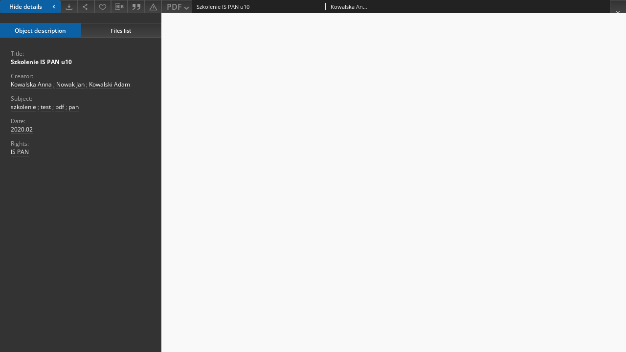

--- FILE ---
content_type: text/html;charset=utf-8
request_url: https://demo.dl.psnc.pl/dlibra/publication/1892/edition/1574/content?ref=L3B1YmxpY2F0aW9uLzE5NjcvZWRpdGlvbi8xNjI3&format_id=2
body_size: 4933
content:
<!doctype html>
<html lang="en">
	<head>
		


<meta charset="utf-8">
<meta http-equiv="X-UA-Compatible" content="IE=edge">
<meta name="viewport" content="width=device-width, initial-scale=1">


<title>Szkolenie IS PAN u10 - Our Digital Library</title>
<meta name="Description" content="Nasza Biblioteka Cyfrowa is... Here put the description for the main page matadata, visible e.g. when sharing on Facebook." />

<meta property="og:url"                content="https://demo.dl.psnc.pl/dlibra/publication/1892/edition/1574/content&format_id=2" />
<meta property="og:type"               content="Object" />
<meta property="og:title"              content="Szkolenie IS PAN u10 - Our Digital Library" />
<meta property="og:description"        content="Nasza Biblioteka Cyfrowa is... Here put the description for the main page matadata, visible e.g. when sharing on Facebook." />
<meta property="og:image"              content="https://demo.dl.psnc.pl/style/dlibra/default/img/items/book-without-img.svg" />

<link rel="icon" type="image/png" href="https://demo.dl.psnc.pl/style/common/img/icons/favicon.png" sizes="16x16" media="(prefers-color-scheme: light)"> 
<link rel="icon" type="image/png" href="https://demo.dl.psnc.pl/style/common/img/icons/favicon-dark.png" sizes="16x16" media="(prefers-color-scheme: dark)"> 
<link rel="apple-touch-icon" href="https://demo.dl.psnc.pl/style/common/img/icons/apple-touch-icon.png">


<link rel="stylesheet" href="https://demo.dl.psnc.pl/style/dlibra/default/css/libs.css?20241122111850">
<link rel="stylesheet" href="https://demo.dl.psnc.pl/style/dlibra/default/css/main.css?20241122111850">
<link rel="stylesheet" href="https://demo.dl.psnc.pl/style/dlibra/default/css/colors.css?20241122111850">
<link rel="stylesheet" href="https://demo.dl.psnc.pl/style/dlibra/default/css/custom.css?20241122111850">


								<link rel="meta" type="application/rdf+xml" href="https://demo.dl.psnc.pl/dlibra/rdf.xml?type=e&amp;id=1574"/>
	
	<link rel="schema.DC" href="http://purl.org/dc/elements/1.1/" />
	<!--type is "document" for import all tags into zotero-->
	<meta name="DC.type" content="document" />
	<meta name="DC.identifier" content="https://demo.dl.psnc.pl/publication/1892" />
	
						<meta name="DC.date" content="2020.02" />
								<meta name="DC.identifier" content="https://demo.dl.psnc.pl/Content/1574/PDF/mainfile.pdf" />
								<meta name="DC.creator" content="Kowalska Anna" />
					<meta name="DC.creator" content="Nowak Jan" />
					<meta name="DC.creator" content="Kowalski Adam" />
								<meta name="DC.subject" content="szkolenie" />
					<meta name="DC.subject" content="test" />
					<meta name="DC.subject" content="pdf" />
					<meta name="DC.subject" content="pan" />
								<meta name="DC.rights" content="IS PAN" />
								<meta name="DC.title" content="Szkolenie IS PAN u10" />
								<meta name="DC.issued" content="2020.02" />
								<meta name="DC.relation" content="oai:demo.dl.psnc.pl:publication:1892" />
			
								<meta name="citation_title" content="Szkolenie IS PAN u10" />
				<meta name="citation_author" content="Kowalska Anna" />
		<meta name="citation_author" content="Nowak Jan" />
		<meta name="citation_author" content="Kowalski Adam" />
				<meta name="citation_pdf_url" content="https://demo.dl.psnc.pl/Content/1574/PDF/mainfile.pdf" />
				<meta name="citation_online_date" content="2021/03/04" />
		
					

		
			</head>

	<body class="fixed show-content">

					



<section>
<div id="show-content" tabindex="-1" data-oaiurl="https://demo.dl.psnc.pl/dlibra/oai-pmh-repository.xml?verb=GetRecord&amp;metadataPrefix=mets&amp;identifier=oai:demo.dl.psnc.pl:1574" data-editionid="1574" data-formatid="2">
    <div>
        <aside class="show-content__top-container js-top">
            <div class="show-content__details-container">
                <div class="show-content__close-container">
					<button type="button" class="info-close opened js-toggle-info"
						data-close="Hide details<i class='dlibra-icon-chevron-left'></i>"
						data-show="Show details<i class='dlibra-icon-chevron-right'></i>">
						Hide details
						<i class='dlibra-icon-chevron-right'></i>
					</button>
                </div>
                <ul class="show-content__buttons-list">
										    <li class="buttons-list__item">
							                                                            <div class="dropdown buttons-list__dropdown">
                                    <button title="Download" aria-label="Download" class="buttons-list__item--anchor js-analytics-content" data-toggle="dropdown">
                                    	<span class="dlibra-icon-download"></span>
                                    </button>
                                    <ul class="dropdown-menu buttons-list__dropdown-menu pull-right" role="menu" aria-labelledby="formatMenu">
                                        <li class="buttons-list__dropdown-item">
                                            <a href="https://demo.dl.psnc.pl/Content/1574/download/" download>All</a>
                                        </li>
                                                                                                                                <li class="buttons-list__dropdown-item">
                                                <a href="https://demo.dl.psnc.pl/Content/1574/download?format_id=2"
                                                        title="Download in PDF format"
                                                        class="active "
                                                                                                                download>
                                                    PDF
                                                </a>
                                            </li>
                                                                                                                                                                            <li class="buttons-list__dropdown-item">
                                                <a href="https://demo.dl.psnc.pl/Content/1574/download?format_id=1"
                                                        title="Download in DJVU format"
                                                        class=" "
                                                                                                                download>
                                                    DJVU
                                                </a>
                                            </li>
                                                                                                                                                                            <li class="buttons-list__dropdown-item">
                                                <a href="https://demo.dl.psnc.pl/Content/1574/download?format_id=8"
                                                        title="Download in EPUB format"
                                                        class=" "
                                                                                                                download>
                                                    EPUB
                                                </a>
                                            </li>
                                                                                                                        </ul>
                                </div>
                            					    </li>
					
                    <li class="share buttons-list__item">
                      <div class="a2a_kit">
						                        <a aria-label="Share" class="a2a_dd buttons-list__item--anchor" href="https://www.addtoany.com/share">
													<span class="dlibra-icon-share"></span>
                        </a>
                      </div>
                    </li>

                    <li class="buttons-list__item">
						                        <button type="button" title="Add to favorites" aria-label="Add to favorites"
							data-addToFav="Add to favorites"
							data-deleteFromFav="Remove from favorites"
							data-ajaxurl="https://demo.dl.psnc.pl/dlibra/ajax.xml"
							data-ajaxparams="wid=Actions&amp;pageId=publication&amp;actionId=AddToFavouriteAction&amp;eid=1574"
							data-addedtofavlab="Added to favourities."
							data-removedfromfavlab="Removed from favourities"
							data-onlylogged="You have to be logged in"
							data-error="An error occured during adding to favourites"
							class=" buttons-list__item--button js-add-fav">
							<span class="dlibra-icon-heart"></span>
                        </button>
                    </li>

																				
										<li class="buttons-list__item">
											<div class="dropdown">
																								<button class="dropdown-toggle buttons-list__item--button buttons-list__item--button-bib" type="button" data-toggle="dropdown"
													title="Download bibliography description" aria-label="Download bibliography description">
													<span class="dlibra-icon-bib"></span>
												</button>
												<ul class="object__dropdown-bib dropdown-menu pull-left">
													<li>
														<a download="1892.ris" href="https://demo.dl.psnc.pl/dlibra/dlibra.ris?type=e&amp;id=1574">
															ris
														</a>
													</li>
													<li>
														<a download="1892.bib" href="https://demo.dl.psnc.pl/dlibra/dlibra.bib?type=e&amp;id=1574">
															BibTeX
														</a>
													</li>
												</ul>
											</div>
										</li>

																					<li class="buttons-list__item">
												<button title="Citation" class="buttons-list__item--anchor citations__show"
														data-ajaxurl="https://demo.dl.psnc.pl/dlibra/citations.json"
														data-ajaxparams="eid=1574">
													<span class="dlibra-icon-citation"></span>
												</button>
											</li>
										
										<li class="buttons-list__item">
																						<a aria-label="Report an error" href="https://demo.dl.psnc.pl/dlibra/report-problem?id=1574" class="buttons-list__item--anchor">
												<span class="dlibra-icon-warning"></span>
											</a>
										</li>

										<li class="buttons-list__item">
						<div class="dropdown buttons-list__dropdown">
																							<button title="Change view" class="dropdown-toggle buttons-list__dropdown-toggle"
										type="button" id="formatMenu" data-toggle="dropdown">
									PDF <span class="dlibra-icon-chevron-down"></span>
								</button>
																																																				<ul class="dropdown-menu buttons-list__dropdown-menu pull-right" role="menu" aria-labelledby="formatMenu">
															<li class="buttons-list__dropdown-item">
									<a href="https://demo.dl.psnc.pl/dlibra/publication/1892/edition/1574/content?ref=L3B1YmxpY2F0aW9uLzE5NjcvZWRpdGlvbi8xNjI3&format_id=2" class="active">PDF</a>
								</li>
															<li class="buttons-list__dropdown-item">
									<a href="https://demo.dl.psnc.pl/dlibra/publication/1892/edition/1574/content?ref=L3B1YmxpY2F0aW9uLzE5NjcvZWRpdGlvbi8xNjI3&format_id=1" >DJVU</a>
								</li>
															<li class="buttons-list__dropdown-item">
									<a href="https://demo.dl.psnc.pl/dlibra/publication/1892/edition/1574/content?ref=L3B1YmxpY2F0aW9uLzE5NjcvZWRpdGlvbi8xNjI3&format_id=8" >EPUB</a>
								</li>
														</ul>
						</div>
					</li>
					                </ul>
            </div>
            <div class="show-content__title-container">
                <div>
																														<span class="show-content__main-header"> Szkolenie IS PAN u10</span>
																								<span class="show-content__subheader">
															Kowalska Anna; 															Nowak Jan; 															Kowalski Adam														</span>
											                </div>
                <ul class="show-content__object-navigation" data-pageid="1574">
																			
																						<li class="object-navigation__item show-content__close">
										<a class="arrow-container" aria-label="Close" href="https://demo.dl.psnc.pl/dlibra/publication/1967/edition/1627"></a>
				</li>
                </ul>
            </div>
        </aside>
    </div>
    <div>
        <section class="show-content__details-column opened js-details-column">
			
			<ul class="nav nav-tabs details__tabs" id="myTab">
                <li class="active details__tabs-item js-tab-switch">
                    <button type="button" data-target="#metadata" data-toggle="tab">Object description</button>
                </li>
                <li class="details__tabs-item js-tab-switch">
                    <button type="button" data-target="#files" data-toggle="tab">Files list</button>
                </li>
            </ul>

            <div class="tab-content details__tabs-content js-tabs-content">
                <div class="tab-pane details__tabs-pane active js-tab" id="metadata">
                    <div>
						
                        <div>
                                                            			<span class="details__header">Title:</span>
		<p class="details__text title">
						
																			<a href="https://demo.dl.psnc.pl//dlibra/metadatasearch?action=AdvancedSearchAction&amp;type=-3&amp;val1=Title:%22Szkolenie+IS+PAN+u10%22"
					>
					Szkolenie IS PAN u10</a>
									      		</p>
				                                                            			<span class="details__header">Creator:</span>
		<p class="details__text ">
						
																			<a href="https://demo.dl.psnc.pl//dlibra/metadatasearch?action=AdvancedSearchAction&amp;type=-3&amp;val1=Creator:%22Kowalska+Anna%22"
					>
					Kowalska Anna</a>
									      		<span class="divider">;</span>

																			<a href="https://demo.dl.psnc.pl//dlibra/metadatasearch?action=AdvancedSearchAction&amp;type=-3&amp;val1=Creator:%22Nowak+Jan%22"
					>
					Nowak Jan</a>
									      		<span class="divider">;</span>

																			<a href="https://demo.dl.psnc.pl//dlibra/metadatasearch?action=AdvancedSearchAction&amp;type=-3&amp;val1=Creator:%22Kowalski+Adam%22"
					>
					Kowalski Adam</a>
									      		</p>
				                                                            			<span class="details__header">Subject:</span>
		<p class="details__text ">
						
																			<a href="https://demo.dl.psnc.pl//dlibra/metadatasearch?action=AdvancedSearchAction&amp;type=-3&amp;val1=Subject:%22szkolenie%22"
					>
					szkolenie</a>
									      		<span class="divider">;</span>

																			<a href="https://demo.dl.psnc.pl//dlibra/metadatasearch?action=AdvancedSearchAction&amp;type=-3&amp;val1=Subject:%22test%22"
					>
					test</a>
									      		<span class="divider">;</span>

																			<a href="https://demo.dl.psnc.pl//dlibra/metadatasearch?action=AdvancedSearchAction&amp;type=-3&amp;val1=Subject:%22pdf%22"
					>
					pdf</a>
									      		<span class="divider">;</span>

																			<a href="https://demo.dl.psnc.pl//dlibra/metadatasearch?action=AdvancedSearchAction&amp;type=-3&amp;val1=Subject:%22pan%22"
					>
					pan</a>
									      		</p>
				                                                            			<span class="details__header">Date:</span>
		<p class="details__text ">
						
																			<a href="https://demo.dl.psnc.pl//dlibra/metadatasearch?action=AdvancedSearchAction&amp;type=-3&amp;val1=Date:20200201~20200229"
					aria-label="Feb 1, 2020 - Feb 29, 2020">
					2020.02</a>
									      		</p>
				                                                            			<span class="details__header">Rights:</span>
		<p class="details__text ">
						
																			<a href="https://demo.dl.psnc.pl//dlibra/metadatasearch?action=AdvancedSearchAction&amp;type=-3&amp;val1=Rights:%22IS+PAN%22"
					>
					IS PAN</a>
									      		</p>
				                                                    </div>
                    </div>
				</div>

                <div class="tab-pane details__tabs-pane js-tab" id="files">
					<ul id="publicationFiles" class="pub-list">
					</ul>
                </div>
            </div>
			<div class="details__more-button hidden js-more-button">
				<span class="dlibra-icon-chevron-long-down"></span>
			</div>
        </section>

        <section>
            <div class="show-content__iframe-wrapper opened js-iframe-wrapper">
            												<iframe tabindex="-1" id="js-main-frame" src="https://demo.dl.psnc.pl//Content/1574/PDF/mainfile.pdf" allowfullscreen title="main-frame">
						</iframe>
					            	            </div>
        </section>
    </div>
</div>
</section>
<div class="modal fade modal--addToFav" tabindex="-1" role="dialog" data-js-modal='addToFav'>
  <div class="modal-dialog" role="document">
    <div class="modal-content">
      <div class="modal-body">
        <p class="js-addToFav-text"></p>
      </div>
      <div class="modal-footer pull-right">
        <button type="button" class="modal-button" data-dismiss="modal">Ok</button>
      </div>
			<div class="clearfix"></div>
    </div><!-- /.modal-content -->
  </div><!-- /.modal-dialog -->
</div><!-- /.modal -->


<div class="modal fade modal--access" tabindex="-1" role="dialog" data-js-modal="access">
  <div class="modal-dialog js-modal-inner" role="document">
    <div class="modal-content">
      <button type="button" class="modal-close" data-dismiss="modal" aria-label="Close"></button>
      <div class="modal-header">
        <h4 class="modal-title">Secured publication</h4>
      </div>
			<div class="settings__error js-settings-errors">
					<div id="incorrect_captcha" class="settings__error-item js-settings-error" style="display: none;">
						<span>Sending declined. Incorrect text from the image.</span>
						<button class="settings__error-close js-error-close" title="Close"
								aria-label="Close"></button>
	</div>
	<div id="recaptcha_fail" class="settings__error-item js-settings-error" style="display: none;">
						<span>Sending declined. reCAPTCHA verification has failed.</span>
						<button class="settings__error-close js-error-close" title="Close"
								aria-label="Close"></button>
	</div>
			</div>
			<form id="sendPermissionRequestForm" action="javascript:void(0)">
				<div class="modal-body">
					 <p class="modal-desc">This publication is unavailable to your account. If you have more privileged account please try to use it
or contact with the institution connected to this digital library.</p>
					 <label class="modal-label" for="userEmail">Type your email<sup>*</sup></label>
					 <input class="modal-input" required type="email" name="userEmail" id="userEmail" value="" >
					 <input type="hidden" name="editionId" value="1574" id="editionId">
					 <input type="hidden" name="publicationId" value="1892" id="publicationId">
					 <label class="modal-label" for="requestReason">Type your reason<sup>*</sup></label>
					 <textarea class="modal-textarea" required name="requestReason" id="requestReason" cols="50" rows="5" ></textarea>
					 <input type="hidden" name="homeURL" id="homeURL" value="https://demo.dl.psnc.pl/dlibra">
					  			<div class="modal-captcha">
			<img id="captcha" src="https://demo.dl.psnc.pl/captcha" width="175" height="40" alt="verification"/>
			<label class="modal-label" for="answer">Enter the text above. <sup>*</sup></label>
			<input class="modal-input" name="answer" id="answer" type="text" size="30" maxLength="30" required
				   aria-required="true"/>
		</div>
					</div>
				<div class="modal-footer">
					<button type="button" class="btn btn-default modal-dismiss" data-dismiss="modal">Cancel</button>
					<button class="modal-submit js-send-request">Send</button>
				</div>
		 </form>
    </div><!-- /.modal-content -->
  </div><!-- /.modal-dialog -->
  <div class="modal-more hidden js-modal-more"></div>
</div><!-- /.modal -->

	<div class="citations__modal">
    <div class="citations__modal--content">
        <div class="citations__modal__header">
            <span class="citations__modal--close">&times;</span>
            <h3 class="citations__modal__header--text">Citation</h3>
        </div>
        <div class="citations__modal--body targetSet">
            <div class="citations__navbar">
                <p>Citation style:
                                            <select class="citations__select">
                                                            <option value="chicago-author-date">Chicago</option>
                                                            <option value="iso690-author-date">ISO690</option>
                                                    </select>
                                    </p>
            </div>
                            <label id="chicago-author-date-label" for="chicago-author-date" class="citations__modal--citation-label target-label" >Chicago</label>
                <textarea id="chicago-author-date" class="citations__modal--citation target"  readonly></textarea>
                            <label id="iso690-author-date-label" for="iso690-author-date" class="citations__modal--citation-label target-label" style="display: none;">ISO690</label>
                <textarea id="iso690-author-date" class="citations__modal--citation target" style="display: none;" readonly></textarea>
                    </div>
    </div>
</div>
<script>
  var a2a_config = a2a_config || {};
  a2a_config.onclick = 1;
  a2a_config.locale = "pl";
  a2a_config.color_main = "404040";
  a2a_config.color_border = "525252";
  a2a_config.color_link_text = "f1f1f1";
  a2a_config.color_link_text_hover = "f1f1f1";
  a2a_config.color_bg = "353535";
  a2a_config.icon_color = "#4e4e4e";
	a2a_config.num_services = 6;
	a2a_config.prioritize = ["facebook", "wykop", "twitter", "pinterest", "email", "gmail"];
</script>
<script async src="https://static.addtoany.com/menu/page.js"></script>



					  <div class="modal--change-view modal fade"  tabindex="-1" role="dialog" data-js-modal='changeView'>
    <div class="modal-dialog js-modal-inner">
    <div class="modal-content">
        <button type="button" class="modal-close" data-dismiss="modal" aria-label="Close"></button>
        <div class="modal-header">
          <h4 class="modal-title">How would you like to display the object?</h4>
        </div>
        <div class="modal-body">
                    	                                      <div class="viewMode__section">
              <label class="viewMode__accordion-trigger" data-js-viewmode-trigger="checked">
                  <input name="viewMode" checked class="js-viewMode-option viewMode__radio" type="radio" data-contenturl="https://demo.dl.psnc.pl/Content/1574/PDF/mainfile.pdf" data-value="browser">
                  <span>Let My browser handle publication's content.</span>
              </label>

              <div class="viewMode__accordion-wrapper open js-viewmode-wrapper">
                              </div>
            </div>
                              </div>
        <div class="modal-footer">
          <div class="viewMode__remember">
            <label>
              <input class="viewMode__checkbox remember-mode-checkbox" type="checkbox" data-cookiename="handler_application/pdf_false" data-cookiettl="604800000" data-cookiepath="'/'" checked> <span>Remember my choice</span>
            </label>
          </div>
          <a href="" class="viewMode__submit pull-right js-viewMode-select">Apply</a>
          <div class="clearfix"></div>

        </div>
        </div>
      </div>
  </div><!-- /.modal -->

		
		<script src="https://demo.dl.psnc.pl/style/dlibra/default/js/script-jquery.min.js"></script>
		<script src="https://demo.dl.psnc.pl/style/dlibra/default/js/libs.min.js?20241122111850"></script>
		<script src="https://demo.dl.psnc.pl/style/dlibra/default/js/main.min.js?20241122111850"></script>
		<script src="https://demo.dl.psnc.pl/style/dlibra/default/js/custom.min.js?20241122111850"></script>
	</body>
</html>


--- FILE ---
content_type: text/xml;charset=utf-8
request_url: https://demo.dl.psnc.pl/dlibra/oai-pmh-repository.xml?verb=GetRecord&metadataPrefix=mets&identifier=oai:demo.dl.psnc.pl:1574
body_size: 1619
content:
<?xml version="1.0" encoding="UTF-8"?>
<?xml-stylesheet type="text/xsl" href="https://demo.dl.psnc.pl/style/common/xsl/oai-style.xsl"?>
<OAI-PMH xmlns="http://www.openarchives.org/OAI/2.0/" 
         xmlns:xsi="http://www.w3.org/2001/XMLSchema-instance"
         xsi:schemaLocation="http://www.openarchives.org/OAI/2.0/
         http://www.openarchives.org/OAI/2.0/OAI-PMH.xsd">
	<responseDate>2026-01-18T04:53:52Z</responseDate>
	<request identifier="oai:demo.dl.psnc.pl:1574" metadataPrefix="mets" verb="GetRecord">
	https://demo.dl.psnc.pl/oai-pmh-repository.xml</request>
	<GetRecord>
	
  <record>
	<header>
		<identifier>oai:demo.dl.psnc.pl:1574</identifier>
	    <datestamp>2021-03-04T12:19:45Z</datestamp>
		  <setSpec>dLibraDigitalLibrary:test</setSpec> 	      <setSpec>dLibraDigitalLibrary:collection3</setSpec> 	      <setSpec>dLibraDigitalLibrary</setSpec> 	      <setSpec>dLibraDigitalLibrary:collection2</setSpec> 	      <setSpec>dLibraDigitalLibrary:test:czasopisma</setSpec> 	      <setSpec>dLibraDigitalLibrary:34556</setSpec> 	    </header>
		<metadata>
	<mets LABEL="Kowalska Anna, 2020.02, Szkolenie IS PAN u10" xmlns="http://www.loc.gov/METS/" xmlns:xlink="http://www.w3.org/1999/xlink" xmlns:xsi="http://www.w3.org/2001/XMLSchema-instance" xsi:schemaLocation="http://www.loc.gov/METS/ http://www.loc.gov/standards/mets/mets.xsd">
 <dmdSec ID="dmd0">
  <mdWrap MIMETYPE="text/xml" MDTYPE="OTHER" OTHERMDTYPE="dlibra_avs" LABEL="Local Metadata">
   <xmlData><dlibra_avs:metadataDescription xmlns:dlibra_avs="https://demo.dl.psnc.pl/" xmlns:xsi="http://www.w3.org/2001/XMLSchema-instance" xsi:schemaLocation="https://demo.dl.psnc.pl/ https://demo.dl.psnc.pl/dlibra/attribute-schema.xsd">
<dlibra_avs:PublicAccess><![CDATA[true]]></dlibra_avs:PublicAccess>
<dlibra_avs:Title>
<value xml:lang="pl"><![CDATA[Szkolenie IS PAN u10]]></value>
</dlibra_avs:Title>
<dlibra_avs:Creator>
<value><![CDATA[Kowalska Anna]]></value>
<value><![CDATA[Nowak Jan]]></value>
<value><![CDATA[Kowalski Adam]]></value>
</dlibra_avs:Creator>
<dlibra_avs:Contributor/>
<dlibra_avs:Subject>
<value xml:lang="pl"><![CDATA[szkolenie]]></value>
<value xml:lang="pl"><![CDATA[test]]></value>
<value xml:lang="pl"><![CDATA[pdf]]></value>
<value xml:lang="pl"><![CDATA[pan]]></value>
</dlibra_avs:Subject>
<dlibra_avs:Coverage/>
<dlibra_avs:Description>
<dlibra_avs:Degree/>
<dlibra_avs:pages/>
</dlibra_avs:Description>
<dlibra_avs:Publisher/>
<dlibra_avs:Date>
<value><![CDATA[2020-02-01-2020-02-29]]></value>
<value><![CDATA[2020.02]]></value>
</dlibra_avs:Date>
<dlibra_avs:Format/>
<dlibra_avs:Identifier/>
<dlibra_avs:Language/>
<dlibra_avs:Relation/>
<dlibra_avs:Rights>
<value xml:lang="pl"><![CDATA[IS PAN]]></value>
</dlibra_avs:Rights>
<dlibra_avs:Provenance/>
<dlibra_avs:Udostępnianie-Ograniczenia/>
<dlibra_avs:Informacje_dodatkowe/>
<dlibra_avs:Opis_serii/>
<dlibra_avs:ContentType><![CDATA[application/pdf]]></dlibra_avs:ContentType>
<dlibra_avs:ContentType><![CDATA[application/epub+zip]]></dlibra_avs:ContentType>
<dlibra_avs:ContentType><![CDATA[image/x.djvu]]></dlibra_avs:ContentType>
</dlibra_avs:metadataDescription>
</xmlData>
  </mdWrap>
 </dmdSec>
 <dmdSec ID="dmd1">
  <mdWrap MIMETYPE="text/xml" MDTYPE="DC" LABEL="Dublin Core Metadata">
   <xmlData><dc:dc xmlns:dc="http://purl.org/dc/elements/1.1/">
<dc:title xml:lang="pl"><![CDATA[Szkolenie IS PAN u10]]></dc:title>
<dc:creator><![CDATA[Kowalska Anna]]></dc:creator>
<dc:creator><![CDATA[Nowak Jan]]></dc:creator>
<dc:creator><![CDATA[Kowalski Adam]]></dc:creator>
<dc:subject xml:lang="pl"><![CDATA[szkolenie]]></dc:subject>
<dc:subject xml:lang="pl"><![CDATA[test]]></dc:subject>
<dc:subject xml:lang="pl"><![CDATA[pdf]]></dc:subject>
<dc:subject xml:lang="pl"><![CDATA[pan]]></dc:subject>
<dc:date><![CDATA[2020.02]]></dc:date>
<dc:identifier><![CDATA[https://demo.dl.psnc.pl/dlibra/publication/1892/edition/1574/content]]></dc:identifier>
<dc:identifier><![CDATA[oai:demo.dl.psnc.pl:1574]]></dc:identifier>
<dc:rights xml:lang="pl"><![CDATA[IS PAN]]></dc:rights>
</dc:dc>
</xmlData>
  </mdWrap>
 </dmdSec>
 <fileSec>
  <fileGrp ID="PDF_original" USE="original">
   <file ID="PDF_original0" MIMETYPE="application/pdf">
    <FLocat LOCTYPE="URL" xlink:type="simple" xlink:href="https://demo.dl.psnc.pl/Content/1574/PDF/mainfile.pdf"/>
   </file>
  </fileGrp>
  <fileGrp ID="DjVu_original" USE="original">
   <file ID="DjVu_original0" MIMETYPE="image/x.djvu">
    <FLocat LOCTYPE="URL" xlink:type="simple" xlink:href="https://demo.dl.psnc.pl/Content/1574/DjVu/NDIGDZS006105_0026.djvu"/>
   </file>
   <file ID="DjVu_original1" MIMETYPE="image/x.djvu">
    <FLocat LOCTYPE="URL" xlink:type="simple" xlink:href="https://demo.dl.psnc.pl/Content/1574/DjVu/NDIGDZS006105_026_0001.djvu"/>
   </file>
   <file ID="DjVu_original2" MIMETYPE="image/x.djvu">
    <FLocat LOCTYPE="URL" xlink:type="simple" xlink:href="https://demo.dl.psnc.pl/Content/1574/DjVu/NDIGDZS006105_026_0002.djvu"/>
   </file>
  </fileGrp>
  <fileGrp ID="EPUB_original" USE="original">
   <file ID="EPUB_original0" MIMETYPE="application/epub+zip">
    <FLocat LOCTYPE="URL" xlink:type="simple" xlink:href="https://demo.dl.psnc.pl/Content/1574/EPUB/mainfile.epub"/>
   </file>
  </fileGrp>
 </fileSec>
 <structMap TYPE="PHYSICAL">
  <div ID="PDF_physicalStructure" DMDID="dmd1 dmd0" TYPE="files">
   <div ID="dir.PDF." TYPE="directory">
    <div ID="PDF_phys0" TYPE="file">
     <fptr FILEID="PDF_original0"/>
    </div>
   </div>
  </div>
  <div ID="DjVu_physicalStructure" DMDID="dmd1 dmd0" TYPE="files">
   <div ID="dir.DjVu." TYPE="directory">
    <div ID="DjVu_phys2" TYPE="file">
     <fptr FILEID="DjVu_original0"/>
    </div>
    <div ID="DjVu_phys3" TYPE="file">
     <fptr FILEID="DjVu_original1"/>
    </div>
    <div ID="DjVu_phys4" TYPE="file">
     <fptr FILEID="DjVu_original2"/>
    </div>
   </div>
  </div>
  <div ID="EPUB_physicalStructure" DMDID="dmd1 dmd0" TYPE="files">
   <div ID="dir.EPUB." TYPE="directory">
    <div ID="EPUB_phys1" TYPE="file">
     <fptr FILEID="EPUB_original0"/>
    </div>
   </div>
  </div>
 </structMap>
</mets>

</metadata>
	  </record>	</GetRecord>
</OAI-PMH>
